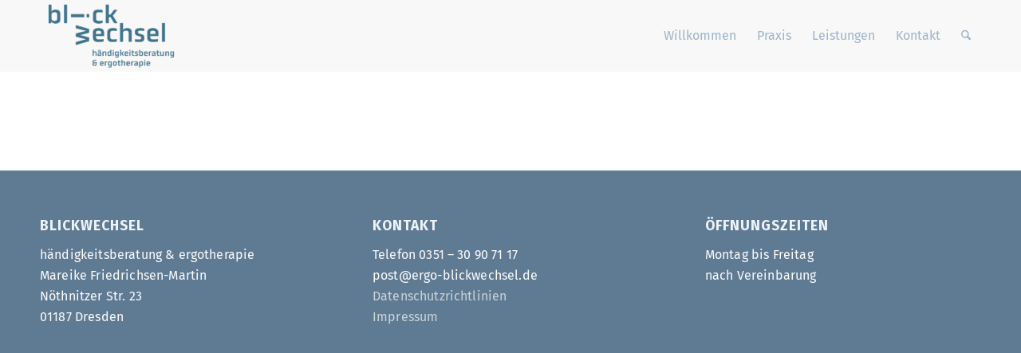

--- FILE ---
content_type: text/html; charset=utf-8
request_url: https://www.google.com/recaptcha/api2/anchor?ar=1&k=6LcIvXkaAAAAAIr7JgoalEm3dAHo5o2iFnhY3c8r&co=aHR0cHM6Ly9lcmdvLWJsaWNrd2VjaHNlbC5kZTo0NDM.&hl=de&v=PoyoqOPhxBO7pBk68S4YbpHZ&size=invisible&anchor-ms=20000&execute-ms=30000&cb=dn7v0s9g2vr6
body_size: 49005
content:
<!DOCTYPE HTML><html dir="ltr" lang="de"><head><meta http-equiv="Content-Type" content="text/html; charset=UTF-8">
<meta http-equiv="X-UA-Compatible" content="IE=edge">
<title>reCAPTCHA</title>
<style type="text/css">
/* cyrillic-ext */
@font-face {
  font-family: 'Roboto';
  font-style: normal;
  font-weight: 400;
  font-stretch: 100%;
  src: url(//fonts.gstatic.com/s/roboto/v48/KFO7CnqEu92Fr1ME7kSn66aGLdTylUAMa3GUBHMdazTgWw.woff2) format('woff2');
  unicode-range: U+0460-052F, U+1C80-1C8A, U+20B4, U+2DE0-2DFF, U+A640-A69F, U+FE2E-FE2F;
}
/* cyrillic */
@font-face {
  font-family: 'Roboto';
  font-style: normal;
  font-weight: 400;
  font-stretch: 100%;
  src: url(//fonts.gstatic.com/s/roboto/v48/KFO7CnqEu92Fr1ME7kSn66aGLdTylUAMa3iUBHMdazTgWw.woff2) format('woff2');
  unicode-range: U+0301, U+0400-045F, U+0490-0491, U+04B0-04B1, U+2116;
}
/* greek-ext */
@font-face {
  font-family: 'Roboto';
  font-style: normal;
  font-weight: 400;
  font-stretch: 100%;
  src: url(//fonts.gstatic.com/s/roboto/v48/KFO7CnqEu92Fr1ME7kSn66aGLdTylUAMa3CUBHMdazTgWw.woff2) format('woff2');
  unicode-range: U+1F00-1FFF;
}
/* greek */
@font-face {
  font-family: 'Roboto';
  font-style: normal;
  font-weight: 400;
  font-stretch: 100%;
  src: url(//fonts.gstatic.com/s/roboto/v48/KFO7CnqEu92Fr1ME7kSn66aGLdTylUAMa3-UBHMdazTgWw.woff2) format('woff2');
  unicode-range: U+0370-0377, U+037A-037F, U+0384-038A, U+038C, U+038E-03A1, U+03A3-03FF;
}
/* math */
@font-face {
  font-family: 'Roboto';
  font-style: normal;
  font-weight: 400;
  font-stretch: 100%;
  src: url(//fonts.gstatic.com/s/roboto/v48/KFO7CnqEu92Fr1ME7kSn66aGLdTylUAMawCUBHMdazTgWw.woff2) format('woff2');
  unicode-range: U+0302-0303, U+0305, U+0307-0308, U+0310, U+0312, U+0315, U+031A, U+0326-0327, U+032C, U+032F-0330, U+0332-0333, U+0338, U+033A, U+0346, U+034D, U+0391-03A1, U+03A3-03A9, U+03B1-03C9, U+03D1, U+03D5-03D6, U+03F0-03F1, U+03F4-03F5, U+2016-2017, U+2034-2038, U+203C, U+2040, U+2043, U+2047, U+2050, U+2057, U+205F, U+2070-2071, U+2074-208E, U+2090-209C, U+20D0-20DC, U+20E1, U+20E5-20EF, U+2100-2112, U+2114-2115, U+2117-2121, U+2123-214F, U+2190, U+2192, U+2194-21AE, U+21B0-21E5, U+21F1-21F2, U+21F4-2211, U+2213-2214, U+2216-22FF, U+2308-230B, U+2310, U+2319, U+231C-2321, U+2336-237A, U+237C, U+2395, U+239B-23B7, U+23D0, U+23DC-23E1, U+2474-2475, U+25AF, U+25B3, U+25B7, U+25BD, U+25C1, U+25CA, U+25CC, U+25FB, U+266D-266F, U+27C0-27FF, U+2900-2AFF, U+2B0E-2B11, U+2B30-2B4C, U+2BFE, U+3030, U+FF5B, U+FF5D, U+1D400-1D7FF, U+1EE00-1EEFF;
}
/* symbols */
@font-face {
  font-family: 'Roboto';
  font-style: normal;
  font-weight: 400;
  font-stretch: 100%;
  src: url(//fonts.gstatic.com/s/roboto/v48/KFO7CnqEu92Fr1ME7kSn66aGLdTylUAMaxKUBHMdazTgWw.woff2) format('woff2');
  unicode-range: U+0001-000C, U+000E-001F, U+007F-009F, U+20DD-20E0, U+20E2-20E4, U+2150-218F, U+2190, U+2192, U+2194-2199, U+21AF, U+21E6-21F0, U+21F3, U+2218-2219, U+2299, U+22C4-22C6, U+2300-243F, U+2440-244A, U+2460-24FF, U+25A0-27BF, U+2800-28FF, U+2921-2922, U+2981, U+29BF, U+29EB, U+2B00-2BFF, U+4DC0-4DFF, U+FFF9-FFFB, U+10140-1018E, U+10190-1019C, U+101A0, U+101D0-101FD, U+102E0-102FB, U+10E60-10E7E, U+1D2C0-1D2D3, U+1D2E0-1D37F, U+1F000-1F0FF, U+1F100-1F1AD, U+1F1E6-1F1FF, U+1F30D-1F30F, U+1F315, U+1F31C, U+1F31E, U+1F320-1F32C, U+1F336, U+1F378, U+1F37D, U+1F382, U+1F393-1F39F, U+1F3A7-1F3A8, U+1F3AC-1F3AF, U+1F3C2, U+1F3C4-1F3C6, U+1F3CA-1F3CE, U+1F3D4-1F3E0, U+1F3ED, U+1F3F1-1F3F3, U+1F3F5-1F3F7, U+1F408, U+1F415, U+1F41F, U+1F426, U+1F43F, U+1F441-1F442, U+1F444, U+1F446-1F449, U+1F44C-1F44E, U+1F453, U+1F46A, U+1F47D, U+1F4A3, U+1F4B0, U+1F4B3, U+1F4B9, U+1F4BB, U+1F4BF, U+1F4C8-1F4CB, U+1F4D6, U+1F4DA, U+1F4DF, U+1F4E3-1F4E6, U+1F4EA-1F4ED, U+1F4F7, U+1F4F9-1F4FB, U+1F4FD-1F4FE, U+1F503, U+1F507-1F50B, U+1F50D, U+1F512-1F513, U+1F53E-1F54A, U+1F54F-1F5FA, U+1F610, U+1F650-1F67F, U+1F687, U+1F68D, U+1F691, U+1F694, U+1F698, U+1F6AD, U+1F6B2, U+1F6B9-1F6BA, U+1F6BC, U+1F6C6-1F6CF, U+1F6D3-1F6D7, U+1F6E0-1F6EA, U+1F6F0-1F6F3, U+1F6F7-1F6FC, U+1F700-1F7FF, U+1F800-1F80B, U+1F810-1F847, U+1F850-1F859, U+1F860-1F887, U+1F890-1F8AD, U+1F8B0-1F8BB, U+1F8C0-1F8C1, U+1F900-1F90B, U+1F93B, U+1F946, U+1F984, U+1F996, U+1F9E9, U+1FA00-1FA6F, U+1FA70-1FA7C, U+1FA80-1FA89, U+1FA8F-1FAC6, U+1FACE-1FADC, U+1FADF-1FAE9, U+1FAF0-1FAF8, U+1FB00-1FBFF;
}
/* vietnamese */
@font-face {
  font-family: 'Roboto';
  font-style: normal;
  font-weight: 400;
  font-stretch: 100%;
  src: url(//fonts.gstatic.com/s/roboto/v48/KFO7CnqEu92Fr1ME7kSn66aGLdTylUAMa3OUBHMdazTgWw.woff2) format('woff2');
  unicode-range: U+0102-0103, U+0110-0111, U+0128-0129, U+0168-0169, U+01A0-01A1, U+01AF-01B0, U+0300-0301, U+0303-0304, U+0308-0309, U+0323, U+0329, U+1EA0-1EF9, U+20AB;
}
/* latin-ext */
@font-face {
  font-family: 'Roboto';
  font-style: normal;
  font-weight: 400;
  font-stretch: 100%;
  src: url(//fonts.gstatic.com/s/roboto/v48/KFO7CnqEu92Fr1ME7kSn66aGLdTylUAMa3KUBHMdazTgWw.woff2) format('woff2');
  unicode-range: U+0100-02BA, U+02BD-02C5, U+02C7-02CC, U+02CE-02D7, U+02DD-02FF, U+0304, U+0308, U+0329, U+1D00-1DBF, U+1E00-1E9F, U+1EF2-1EFF, U+2020, U+20A0-20AB, U+20AD-20C0, U+2113, U+2C60-2C7F, U+A720-A7FF;
}
/* latin */
@font-face {
  font-family: 'Roboto';
  font-style: normal;
  font-weight: 400;
  font-stretch: 100%;
  src: url(//fonts.gstatic.com/s/roboto/v48/KFO7CnqEu92Fr1ME7kSn66aGLdTylUAMa3yUBHMdazQ.woff2) format('woff2');
  unicode-range: U+0000-00FF, U+0131, U+0152-0153, U+02BB-02BC, U+02C6, U+02DA, U+02DC, U+0304, U+0308, U+0329, U+2000-206F, U+20AC, U+2122, U+2191, U+2193, U+2212, U+2215, U+FEFF, U+FFFD;
}
/* cyrillic-ext */
@font-face {
  font-family: 'Roboto';
  font-style: normal;
  font-weight: 500;
  font-stretch: 100%;
  src: url(//fonts.gstatic.com/s/roboto/v48/KFO7CnqEu92Fr1ME7kSn66aGLdTylUAMa3GUBHMdazTgWw.woff2) format('woff2');
  unicode-range: U+0460-052F, U+1C80-1C8A, U+20B4, U+2DE0-2DFF, U+A640-A69F, U+FE2E-FE2F;
}
/* cyrillic */
@font-face {
  font-family: 'Roboto';
  font-style: normal;
  font-weight: 500;
  font-stretch: 100%;
  src: url(//fonts.gstatic.com/s/roboto/v48/KFO7CnqEu92Fr1ME7kSn66aGLdTylUAMa3iUBHMdazTgWw.woff2) format('woff2');
  unicode-range: U+0301, U+0400-045F, U+0490-0491, U+04B0-04B1, U+2116;
}
/* greek-ext */
@font-face {
  font-family: 'Roboto';
  font-style: normal;
  font-weight: 500;
  font-stretch: 100%;
  src: url(//fonts.gstatic.com/s/roboto/v48/KFO7CnqEu92Fr1ME7kSn66aGLdTylUAMa3CUBHMdazTgWw.woff2) format('woff2');
  unicode-range: U+1F00-1FFF;
}
/* greek */
@font-face {
  font-family: 'Roboto';
  font-style: normal;
  font-weight: 500;
  font-stretch: 100%;
  src: url(//fonts.gstatic.com/s/roboto/v48/KFO7CnqEu92Fr1ME7kSn66aGLdTylUAMa3-UBHMdazTgWw.woff2) format('woff2');
  unicode-range: U+0370-0377, U+037A-037F, U+0384-038A, U+038C, U+038E-03A1, U+03A3-03FF;
}
/* math */
@font-face {
  font-family: 'Roboto';
  font-style: normal;
  font-weight: 500;
  font-stretch: 100%;
  src: url(//fonts.gstatic.com/s/roboto/v48/KFO7CnqEu92Fr1ME7kSn66aGLdTylUAMawCUBHMdazTgWw.woff2) format('woff2');
  unicode-range: U+0302-0303, U+0305, U+0307-0308, U+0310, U+0312, U+0315, U+031A, U+0326-0327, U+032C, U+032F-0330, U+0332-0333, U+0338, U+033A, U+0346, U+034D, U+0391-03A1, U+03A3-03A9, U+03B1-03C9, U+03D1, U+03D5-03D6, U+03F0-03F1, U+03F4-03F5, U+2016-2017, U+2034-2038, U+203C, U+2040, U+2043, U+2047, U+2050, U+2057, U+205F, U+2070-2071, U+2074-208E, U+2090-209C, U+20D0-20DC, U+20E1, U+20E5-20EF, U+2100-2112, U+2114-2115, U+2117-2121, U+2123-214F, U+2190, U+2192, U+2194-21AE, U+21B0-21E5, U+21F1-21F2, U+21F4-2211, U+2213-2214, U+2216-22FF, U+2308-230B, U+2310, U+2319, U+231C-2321, U+2336-237A, U+237C, U+2395, U+239B-23B7, U+23D0, U+23DC-23E1, U+2474-2475, U+25AF, U+25B3, U+25B7, U+25BD, U+25C1, U+25CA, U+25CC, U+25FB, U+266D-266F, U+27C0-27FF, U+2900-2AFF, U+2B0E-2B11, U+2B30-2B4C, U+2BFE, U+3030, U+FF5B, U+FF5D, U+1D400-1D7FF, U+1EE00-1EEFF;
}
/* symbols */
@font-face {
  font-family: 'Roboto';
  font-style: normal;
  font-weight: 500;
  font-stretch: 100%;
  src: url(//fonts.gstatic.com/s/roboto/v48/KFO7CnqEu92Fr1ME7kSn66aGLdTylUAMaxKUBHMdazTgWw.woff2) format('woff2');
  unicode-range: U+0001-000C, U+000E-001F, U+007F-009F, U+20DD-20E0, U+20E2-20E4, U+2150-218F, U+2190, U+2192, U+2194-2199, U+21AF, U+21E6-21F0, U+21F3, U+2218-2219, U+2299, U+22C4-22C6, U+2300-243F, U+2440-244A, U+2460-24FF, U+25A0-27BF, U+2800-28FF, U+2921-2922, U+2981, U+29BF, U+29EB, U+2B00-2BFF, U+4DC0-4DFF, U+FFF9-FFFB, U+10140-1018E, U+10190-1019C, U+101A0, U+101D0-101FD, U+102E0-102FB, U+10E60-10E7E, U+1D2C0-1D2D3, U+1D2E0-1D37F, U+1F000-1F0FF, U+1F100-1F1AD, U+1F1E6-1F1FF, U+1F30D-1F30F, U+1F315, U+1F31C, U+1F31E, U+1F320-1F32C, U+1F336, U+1F378, U+1F37D, U+1F382, U+1F393-1F39F, U+1F3A7-1F3A8, U+1F3AC-1F3AF, U+1F3C2, U+1F3C4-1F3C6, U+1F3CA-1F3CE, U+1F3D4-1F3E0, U+1F3ED, U+1F3F1-1F3F3, U+1F3F5-1F3F7, U+1F408, U+1F415, U+1F41F, U+1F426, U+1F43F, U+1F441-1F442, U+1F444, U+1F446-1F449, U+1F44C-1F44E, U+1F453, U+1F46A, U+1F47D, U+1F4A3, U+1F4B0, U+1F4B3, U+1F4B9, U+1F4BB, U+1F4BF, U+1F4C8-1F4CB, U+1F4D6, U+1F4DA, U+1F4DF, U+1F4E3-1F4E6, U+1F4EA-1F4ED, U+1F4F7, U+1F4F9-1F4FB, U+1F4FD-1F4FE, U+1F503, U+1F507-1F50B, U+1F50D, U+1F512-1F513, U+1F53E-1F54A, U+1F54F-1F5FA, U+1F610, U+1F650-1F67F, U+1F687, U+1F68D, U+1F691, U+1F694, U+1F698, U+1F6AD, U+1F6B2, U+1F6B9-1F6BA, U+1F6BC, U+1F6C6-1F6CF, U+1F6D3-1F6D7, U+1F6E0-1F6EA, U+1F6F0-1F6F3, U+1F6F7-1F6FC, U+1F700-1F7FF, U+1F800-1F80B, U+1F810-1F847, U+1F850-1F859, U+1F860-1F887, U+1F890-1F8AD, U+1F8B0-1F8BB, U+1F8C0-1F8C1, U+1F900-1F90B, U+1F93B, U+1F946, U+1F984, U+1F996, U+1F9E9, U+1FA00-1FA6F, U+1FA70-1FA7C, U+1FA80-1FA89, U+1FA8F-1FAC6, U+1FACE-1FADC, U+1FADF-1FAE9, U+1FAF0-1FAF8, U+1FB00-1FBFF;
}
/* vietnamese */
@font-face {
  font-family: 'Roboto';
  font-style: normal;
  font-weight: 500;
  font-stretch: 100%;
  src: url(//fonts.gstatic.com/s/roboto/v48/KFO7CnqEu92Fr1ME7kSn66aGLdTylUAMa3OUBHMdazTgWw.woff2) format('woff2');
  unicode-range: U+0102-0103, U+0110-0111, U+0128-0129, U+0168-0169, U+01A0-01A1, U+01AF-01B0, U+0300-0301, U+0303-0304, U+0308-0309, U+0323, U+0329, U+1EA0-1EF9, U+20AB;
}
/* latin-ext */
@font-face {
  font-family: 'Roboto';
  font-style: normal;
  font-weight: 500;
  font-stretch: 100%;
  src: url(//fonts.gstatic.com/s/roboto/v48/KFO7CnqEu92Fr1ME7kSn66aGLdTylUAMa3KUBHMdazTgWw.woff2) format('woff2');
  unicode-range: U+0100-02BA, U+02BD-02C5, U+02C7-02CC, U+02CE-02D7, U+02DD-02FF, U+0304, U+0308, U+0329, U+1D00-1DBF, U+1E00-1E9F, U+1EF2-1EFF, U+2020, U+20A0-20AB, U+20AD-20C0, U+2113, U+2C60-2C7F, U+A720-A7FF;
}
/* latin */
@font-face {
  font-family: 'Roboto';
  font-style: normal;
  font-weight: 500;
  font-stretch: 100%;
  src: url(//fonts.gstatic.com/s/roboto/v48/KFO7CnqEu92Fr1ME7kSn66aGLdTylUAMa3yUBHMdazQ.woff2) format('woff2');
  unicode-range: U+0000-00FF, U+0131, U+0152-0153, U+02BB-02BC, U+02C6, U+02DA, U+02DC, U+0304, U+0308, U+0329, U+2000-206F, U+20AC, U+2122, U+2191, U+2193, U+2212, U+2215, U+FEFF, U+FFFD;
}
/* cyrillic-ext */
@font-face {
  font-family: 'Roboto';
  font-style: normal;
  font-weight: 900;
  font-stretch: 100%;
  src: url(//fonts.gstatic.com/s/roboto/v48/KFO7CnqEu92Fr1ME7kSn66aGLdTylUAMa3GUBHMdazTgWw.woff2) format('woff2');
  unicode-range: U+0460-052F, U+1C80-1C8A, U+20B4, U+2DE0-2DFF, U+A640-A69F, U+FE2E-FE2F;
}
/* cyrillic */
@font-face {
  font-family: 'Roboto';
  font-style: normal;
  font-weight: 900;
  font-stretch: 100%;
  src: url(//fonts.gstatic.com/s/roboto/v48/KFO7CnqEu92Fr1ME7kSn66aGLdTylUAMa3iUBHMdazTgWw.woff2) format('woff2');
  unicode-range: U+0301, U+0400-045F, U+0490-0491, U+04B0-04B1, U+2116;
}
/* greek-ext */
@font-face {
  font-family: 'Roboto';
  font-style: normal;
  font-weight: 900;
  font-stretch: 100%;
  src: url(//fonts.gstatic.com/s/roboto/v48/KFO7CnqEu92Fr1ME7kSn66aGLdTylUAMa3CUBHMdazTgWw.woff2) format('woff2');
  unicode-range: U+1F00-1FFF;
}
/* greek */
@font-face {
  font-family: 'Roboto';
  font-style: normal;
  font-weight: 900;
  font-stretch: 100%;
  src: url(//fonts.gstatic.com/s/roboto/v48/KFO7CnqEu92Fr1ME7kSn66aGLdTylUAMa3-UBHMdazTgWw.woff2) format('woff2');
  unicode-range: U+0370-0377, U+037A-037F, U+0384-038A, U+038C, U+038E-03A1, U+03A3-03FF;
}
/* math */
@font-face {
  font-family: 'Roboto';
  font-style: normal;
  font-weight: 900;
  font-stretch: 100%;
  src: url(//fonts.gstatic.com/s/roboto/v48/KFO7CnqEu92Fr1ME7kSn66aGLdTylUAMawCUBHMdazTgWw.woff2) format('woff2');
  unicode-range: U+0302-0303, U+0305, U+0307-0308, U+0310, U+0312, U+0315, U+031A, U+0326-0327, U+032C, U+032F-0330, U+0332-0333, U+0338, U+033A, U+0346, U+034D, U+0391-03A1, U+03A3-03A9, U+03B1-03C9, U+03D1, U+03D5-03D6, U+03F0-03F1, U+03F4-03F5, U+2016-2017, U+2034-2038, U+203C, U+2040, U+2043, U+2047, U+2050, U+2057, U+205F, U+2070-2071, U+2074-208E, U+2090-209C, U+20D0-20DC, U+20E1, U+20E5-20EF, U+2100-2112, U+2114-2115, U+2117-2121, U+2123-214F, U+2190, U+2192, U+2194-21AE, U+21B0-21E5, U+21F1-21F2, U+21F4-2211, U+2213-2214, U+2216-22FF, U+2308-230B, U+2310, U+2319, U+231C-2321, U+2336-237A, U+237C, U+2395, U+239B-23B7, U+23D0, U+23DC-23E1, U+2474-2475, U+25AF, U+25B3, U+25B7, U+25BD, U+25C1, U+25CA, U+25CC, U+25FB, U+266D-266F, U+27C0-27FF, U+2900-2AFF, U+2B0E-2B11, U+2B30-2B4C, U+2BFE, U+3030, U+FF5B, U+FF5D, U+1D400-1D7FF, U+1EE00-1EEFF;
}
/* symbols */
@font-face {
  font-family: 'Roboto';
  font-style: normal;
  font-weight: 900;
  font-stretch: 100%;
  src: url(//fonts.gstatic.com/s/roboto/v48/KFO7CnqEu92Fr1ME7kSn66aGLdTylUAMaxKUBHMdazTgWw.woff2) format('woff2');
  unicode-range: U+0001-000C, U+000E-001F, U+007F-009F, U+20DD-20E0, U+20E2-20E4, U+2150-218F, U+2190, U+2192, U+2194-2199, U+21AF, U+21E6-21F0, U+21F3, U+2218-2219, U+2299, U+22C4-22C6, U+2300-243F, U+2440-244A, U+2460-24FF, U+25A0-27BF, U+2800-28FF, U+2921-2922, U+2981, U+29BF, U+29EB, U+2B00-2BFF, U+4DC0-4DFF, U+FFF9-FFFB, U+10140-1018E, U+10190-1019C, U+101A0, U+101D0-101FD, U+102E0-102FB, U+10E60-10E7E, U+1D2C0-1D2D3, U+1D2E0-1D37F, U+1F000-1F0FF, U+1F100-1F1AD, U+1F1E6-1F1FF, U+1F30D-1F30F, U+1F315, U+1F31C, U+1F31E, U+1F320-1F32C, U+1F336, U+1F378, U+1F37D, U+1F382, U+1F393-1F39F, U+1F3A7-1F3A8, U+1F3AC-1F3AF, U+1F3C2, U+1F3C4-1F3C6, U+1F3CA-1F3CE, U+1F3D4-1F3E0, U+1F3ED, U+1F3F1-1F3F3, U+1F3F5-1F3F7, U+1F408, U+1F415, U+1F41F, U+1F426, U+1F43F, U+1F441-1F442, U+1F444, U+1F446-1F449, U+1F44C-1F44E, U+1F453, U+1F46A, U+1F47D, U+1F4A3, U+1F4B0, U+1F4B3, U+1F4B9, U+1F4BB, U+1F4BF, U+1F4C8-1F4CB, U+1F4D6, U+1F4DA, U+1F4DF, U+1F4E3-1F4E6, U+1F4EA-1F4ED, U+1F4F7, U+1F4F9-1F4FB, U+1F4FD-1F4FE, U+1F503, U+1F507-1F50B, U+1F50D, U+1F512-1F513, U+1F53E-1F54A, U+1F54F-1F5FA, U+1F610, U+1F650-1F67F, U+1F687, U+1F68D, U+1F691, U+1F694, U+1F698, U+1F6AD, U+1F6B2, U+1F6B9-1F6BA, U+1F6BC, U+1F6C6-1F6CF, U+1F6D3-1F6D7, U+1F6E0-1F6EA, U+1F6F0-1F6F3, U+1F6F7-1F6FC, U+1F700-1F7FF, U+1F800-1F80B, U+1F810-1F847, U+1F850-1F859, U+1F860-1F887, U+1F890-1F8AD, U+1F8B0-1F8BB, U+1F8C0-1F8C1, U+1F900-1F90B, U+1F93B, U+1F946, U+1F984, U+1F996, U+1F9E9, U+1FA00-1FA6F, U+1FA70-1FA7C, U+1FA80-1FA89, U+1FA8F-1FAC6, U+1FACE-1FADC, U+1FADF-1FAE9, U+1FAF0-1FAF8, U+1FB00-1FBFF;
}
/* vietnamese */
@font-face {
  font-family: 'Roboto';
  font-style: normal;
  font-weight: 900;
  font-stretch: 100%;
  src: url(//fonts.gstatic.com/s/roboto/v48/KFO7CnqEu92Fr1ME7kSn66aGLdTylUAMa3OUBHMdazTgWw.woff2) format('woff2');
  unicode-range: U+0102-0103, U+0110-0111, U+0128-0129, U+0168-0169, U+01A0-01A1, U+01AF-01B0, U+0300-0301, U+0303-0304, U+0308-0309, U+0323, U+0329, U+1EA0-1EF9, U+20AB;
}
/* latin-ext */
@font-face {
  font-family: 'Roboto';
  font-style: normal;
  font-weight: 900;
  font-stretch: 100%;
  src: url(//fonts.gstatic.com/s/roboto/v48/KFO7CnqEu92Fr1ME7kSn66aGLdTylUAMa3KUBHMdazTgWw.woff2) format('woff2');
  unicode-range: U+0100-02BA, U+02BD-02C5, U+02C7-02CC, U+02CE-02D7, U+02DD-02FF, U+0304, U+0308, U+0329, U+1D00-1DBF, U+1E00-1E9F, U+1EF2-1EFF, U+2020, U+20A0-20AB, U+20AD-20C0, U+2113, U+2C60-2C7F, U+A720-A7FF;
}
/* latin */
@font-face {
  font-family: 'Roboto';
  font-style: normal;
  font-weight: 900;
  font-stretch: 100%;
  src: url(//fonts.gstatic.com/s/roboto/v48/KFO7CnqEu92Fr1ME7kSn66aGLdTylUAMa3yUBHMdazQ.woff2) format('woff2');
  unicode-range: U+0000-00FF, U+0131, U+0152-0153, U+02BB-02BC, U+02C6, U+02DA, U+02DC, U+0304, U+0308, U+0329, U+2000-206F, U+20AC, U+2122, U+2191, U+2193, U+2212, U+2215, U+FEFF, U+FFFD;
}

</style>
<link rel="stylesheet" type="text/css" href="https://www.gstatic.com/recaptcha/releases/PoyoqOPhxBO7pBk68S4YbpHZ/styles__ltr.css">
<script nonce="AJg0c5-tY6Rym6bDTH9h2g" type="text/javascript">window['__recaptcha_api'] = 'https://www.google.com/recaptcha/api2/';</script>
<script type="text/javascript" src="https://www.gstatic.com/recaptcha/releases/PoyoqOPhxBO7pBk68S4YbpHZ/recaptcha__de.js" nonce="AJg0c5-tY6Rym6bDTH9h2g">
      
    </script></head>
<body><div id="rc-anchor-alert" class="rc-anchor-alert"></div>
<input type="hidden" id="recaptcha-token" value="[base64]">
<script type="text/javascript" nonce="AJg0c5-tY6Rym6bDTH9h2g">
      recaptcha.anchor.Main.init("[\x22ainput\x22,[\x22bgdata\x22,\x22\x22,\[base64]/[base64]/[base64]/[base64]/[base64]/[base64]/[base64]/[base64]/[base64]/[base64]\\u003d\x22,\[base64]\\u003d\\u003d\x22,\x22wo9aw7kmAXAow4AWZTPCusO0ER1fwpzDvjLDssKswo/CuMK/wpDDlcK+EcK7ccKJwrkeKAdLEBjCj8KZfcOVX8KnJ8Kuwq/DlhXCrjvDgF9ccl5+HsKoVBHClxLDiGPDicOFJcO/[base64]/CqFbDlEXCncKmZsOMwqhjasKqw6c6Z8O/J8OuQzrDnsOPKyDCjwjDr8KBTSDCsj9kwo0EwpLCisOaERzDs8KIw4Vgw7bCp2PDoDbCosKOOwMYecKnYsKNwofDuMKBYsO6ajhOKDscwpHClXLCjcOcwrfCq8OxbcK1FwTCpAlnwrLCgsOBwrfDjsKdCyrCkn0Nwo7Cp8K5w41ocB/CpDIkw4howqXDvANfIMOWSynDq8KZwrdXawFJQcKNwp4vw5HCl8ObwrITwoHDiSYlw7R0BsOPRMO8wqR0w7bDk8KgwpbCjGZzJxPDqF9ZLsOCw4XDmXstE8OYCcK8wpvCgXtWPy/DlsK1OSTCnzADP8Ocw4XDjcKkc0HDgEnCgcKsCsOjHW7DmcO/L8OJwqfDrARGwr3Cs8OaasKpW8OXwq7CsgBPSzvDgx3CpzBlw7sJw5/CqsK0CsKyT8KCwo95HnB7wqPCqsK6w7bCgsOlwrEqODBYDsO1E8OywrNmSxNzwqJpw6PDksO7w4AuwpDDigl+wpzCrn8Lw4fDtsOJGXbDqcOKwoJDw4DDryzCgHbDrcKFw4F1wpPCkk7CjsO0w7QTdMOkfkLDv8K/w7RlBMK2E8KjwqVuw4UAL8OqwqNGw7oqJAjCixA4wotQUxDClDRfEDDCpTzCtlIswqUuwpnDuG1pUsOScMKXHTzClsOCwqjCpmJUwrHDsMOAKcO6DsKqU1QxwoHDkcK/[base64]/[base64]/wpvCtMOkOcKuw7kjwrjDpg4zw7/CllFHQsKnwpvCi8KMIsK2wqRowrrDsMOpbsKawrLCvBnCocO9B2VOLwNbw5HCqDPCp8KYwpJww6/CrsKnwpHCl8K4w7sbfgUmwp9UwqJ5LSwxa8KwB0fCmzh5bcKDwoARw4AMwq7CkT3CmsOnE17DmcKiwpBFw5wAHMOowpfClFBIIcOCwoZ+alTChC4uw4TDkQXDosK9AsKhU8KMM8ORw6sjw5/Ct8OAIcOmwpDChMO/Yk1mwrMOwpvDq8OnUcOfwq9vwrDDmsKOwqIleBvCtMKhZ8OeP8OcTEd5w5V7RUNjwpTDkcK8w75pYsKNKsOvB8K4wpXDqHLCuRJbw6LDrsOrw53CoA7CqFEvw7M0SDvCoQZ1RsODwo52w6nCgsK4fiQ3KsOkUsOkwr/Dn8K+w6HDs8OQLnjDtcORaMKiw4bDlDbChcKBD1BkwocZwqnCtsK8w651O8KEX2HDvMKTw7LChXDDrsOuccOkwoBRMysoAgwqayNGwo7DoMKEaWJAw4fDpxsswr1saMKBw4jCmsKww5fDoxkUbTtRQgdnIFx+w5jDsAsmPsKjw7Elw6/DojxeTMOeIsOIeMK5wo3Dk8OqQX8HYCXDnDogOsOqWHXCjyVEw6nDh8OxF8KLw5PDgDbCvMKZw60Rwqo+YcORw7HDl8KawrNiw4zCpcOCwobDo1jDpyPCvUTDnMK1wonCj0TCucO3wpvCjcKnYFoLw6xjw7BbXMO7ag/Dg8KNezfDi8OmKGzDhC7DpsKqJcO3ZkYPwofCtVsvw5sAwrs+wrbCuDPDg8KvFcKkw58kSyYZGsOPRcO2AWTCsV1Ww6wbPmBDw7bCq8KqWFjDpEbCtcKFDWjDgcOpTj9hHMKQw7nCuTtRw7rDn8Kfw4zCmGwoBMKzeE4ETB1aw4xwPAV/VsO0wpxtG1A4cWzDm8K5w5HCusKnw6MnWCk9woLCsHzCnF/DqcOdwrp9PMKhHlJzwpldb8KNwqp9AMO8w7x9w6/[base64]/[base64]/[base64]/CncKyOHZrCBfDs2wFwqjDqy47w5jDs8OfRsKcADrDkMKJbXXDjHkzRkPDk8K4w4s/esOtw58Xw6EywrdYw6rDmMKlRsO5wpYDwrwKR8OkI8KCwrvDgcKpCVh1w5bCnG0wfktPE8KfaCNXwqjDp3zChx08VcKMf8OiMQXCuhbDt8Kdw4jDn8OEw7Azf0XCkBclw4ZaRkwQF8KMOWNQDA7CmS96GkkcXSM/[base64]/DujBGSivDnsKTwogfMcOmwqF2PcKVGMODw649blTChgbCj1vDokzDrsOxCSPDtx0Pw5HDrD/CvMOLH0ZAw5fCpMOUw6Ekw6d9CXZXKBhzccKgw6FBw5Ivw7XDuiR1w60Hw609wocKwr3Cs8KxFsKdJnNBNcKiwpZKb8O1w6vDnsKyw7pdMsOiw4FzKmxLUcOjWhnCqMKwwp1Sw5RBw7/[base64]/Q1/DiMKoOz8QF2cbw7rCkzxJf8Kgw7Ytw53Ct8OpIzVnw5bDnjJJw6IyQ07Dh0RgLsKcw551w4DDqcOpbcOjEyXCulhWwozCmMKHRnRbw4zCqGlTw4rCkQfCt8KQwoBINMKPwrlmYMONKjDCsgJewoNBw7sKw7DCvTXDnMOsNXPDnnDDoS/Dmw/CrEBDwrIXdHrCi17CrnA1CMKTwrTCq8KFK17DhlJawqfDtcOrw7MBbmLDjcO3ZsK0D8Kxwp59RU3ClcKTakPDgcKBFghZTMOXw4rCpwbClcKQw5XClSTCgERew5TDnMK3bcKUw6bDusO+w7bCoXXDoAwADMOWPE/CtUjDkUMGLsKZAy0hwq5RMhtzIMO8wqXCpcOnT8Ovw6TCoFJFwrAKwprCpC/Dq8OKwppkwqXDnzLDtEXDpQNJJ8K8A3XDjSzDkXXDrMOWw4g/wr/[base64]/[base64]/[base64]/CsGPCrsK0wpliwoRaw6UZwqtSS8OzdlXCpcKibWxXCsK5wrVAZVNjw5k+wqvCsndtScKOwp8Hw4EvMcOPfcOUwqDCmMKpO2bCsTHDglbDocOAcMKzwrUmTSzCiinDv8Olwr7CpsOSw7/CuFTChsO0wq/DtcOTwqbCjcOuMsKJXmp4FCXCtcKAw47DjS8TQhJPRcOJPzwTwonDtQTDi8OCwr7DocONw6zDgD7ClAckw6HDkhPClkB+wrbCjsKiUcKvw7DDr8OSw7oWwo5Sw5HCrEYiwpdbw4pTWcKuwr3Ds8O7McKwwp7CrQzCvsK/wqbDmMK/bCvCm8O6w5wWw757w6oBw7oXw6TCq3HCmMKEw6TDo8Kiw4PDucOtw4hwwqnDpgjDulwewpvDhAXCosOyWRlndVTDjgLCny8UOUkew7HCnMK2w77DvMK9M8KcGX4Rw7BBw7B2w6fDi8KYw5V5B8OdTggzOcOHwrEBw7w/PTZ6w7szbsO5w6Y4wr/CvsKUw4w7w5jDrMO+f8OPKMKtZ8K9w5nDkcOKwpRgZx4helMXPsKxw6zDn8OzwqbCiMOpw5NrwpcLPUdeQxLCtXpKwoFwQMOlwrHCt3bCncKgRELClsKhwr3DisKoB8ObwrjDq8OBwq7DoRLCjT1rwprCqsOnw6YYw6kNwq/[base64]/w5vCvxsJwr/CjsK1w7FFw49HwrPCmsKmw5/CssOFF0rDlcKswpFJwqV/w7VdwpEDPMKRY8KzwpEcw6VBZRjDnzzDr8KEUMOTMApZwohLZsKjD1zChjoqG8OvI8KWCMKqS8OKw6rDjMOpw5HCssKPJMOLU8OKw47CqF0Mw6jDkyjDicKmaFbCnno9LMOydMO2wo3CqwUoZcKyCcOnwoFDbMOFTxIPViDCgx4Rw4XDusO7w4E/wp0xFgdnIATDhX7DuMOnw40edFIFwrjDqxvDhV5gS1Y2e8O1w45BIwItAMOkw4LDqsOieMKXw5VRGHknDsOWw7swE8K4w5bDj8O0KMOKNjJQw6zDkX/Ck8O/egTCv8OGUHcHw4/Dv0TDiE/Dg2IzwrZNwp8sw4Q4w6bCggfDoTTDoVcCw7MEw75Xw5bDiMKxw7PClcOQGgrCvsO4Qmsyw7Jbw4VuwoxnwrYDOHAGw5fDlMKWwr7Co8KHwpU+UW5Sw5N4IgjDo8OIwo3CnMOfwochw7dLXV55VSJ/PgF1w6plw4rDmsODw5HDuxPDhMKvwr7DviBIwo1nw7Mpw6jDsAbCmMKTw6jCksOyw7nCmFg+EMK9bMKLwoJRIsK2w6bDjcOzIMK8TMOGwoTDnmEnw68LwqDDnsKBKsO3L2bCnMO+wqxPw73Dg8Otw5/DoWMjw73Dj8Ocw7oXwrPClHI3wo5WK8OVwr7Dq8K1OQTDt8OEw5BgAcOfYMOnwr/[base64]/[base64]/w7/Cs8KrccOvw4lxw64SwrDCrcKEwr3DqMK7wobDu8Kgwp/Cl25aLzHDksOQYMKlDHFFwrQgwqHChMKfw6rDoxLCusOAw5/[base64]/CqwrCnsKhAWlww7tJbMKKwoZweMOBw4g0N0zCuUbDgEZ8w7PDlMKiw7Y+w79/M0HDkMOAw4LDry8LwpPDlAPDnsOtBl9yw4F4MMO9wrJRTsKQNMKYVMKcw6rCscK/wpNTJcKgw6h4EgPChn9QPivDlz9nXcKNJcOqYw82w6t0wpfCqsO1WsOuw57DvcOqXcOJV8ODXcKdwpnDu3XDhDotXjcAwqTCh8K9CcKaw5PDgcKPB1A5aUxMHMOoR1PDksOSNT3CrkhxB8K2wr7DncKGw4JHYsO7PsOHw5NNw4ExSnfCvcOSw5/CqsKKXQhHw4wQw5bCvcKgTMO+ZsK2a8KjYcKNIUlTwogRBSUgFD3DiURdw5LCtDxTwrIwSDQrX8OcJMOTwqUjKcKYBDkbwr8wY8OFw4EzdMOFwpNSw50MOT/DtcOGw4RnF8Kcw5R/[base64]/[base64]/CicKzw5oXJzbCpQcNwo1zIMKgcMK1wr7CuyYrKxHCu2DDlHc3w4B3w4HCqz5wSHsALsKKw5MdwpR5wrUmw57CpmPCgSXCu8OJw73DkAh8bsKxwozCiA99YsO5wpzDocKsw6/[base64]/Cg8K3wpcQRmjCssOFw7PDuW3CpWcmwo4Yw7ZJw5fDjnDDtMOiHMKow7Q+N8KzZ8KKwrhoPcO+w5New6zDtMKdw7TDtQTCuUAkUsKjw6ImAQHCksKwLMOpA8OJEShOc2/ClcKlUQYzP8OkWMOowpktL03CtWMpEGdpwoFOwr81QcKZIsKUw6bDsXzCjh5vA3LCvXjCv8K+H8KwPAQzw5QPRxPCp0pYwqs4w43Dg8KWGxHCuF/[base64]/DjsKySMKJw4HCjV/CgTjDuANDwpBfw4lbwrh+CcKgw6/DvsKSMsKMw77DmSjDsMKEWMO9wrzCmsO1w6bCqMKSw4pUwrAawoJxRDXDgTzDuEVWScKhcsObeMKfw7TChx9yw5wKRTLCkkckw4kyUx/DrMKYwqjDn8KywqrDhDUaw6/CkMOfJsOxwowCw6ptasKYwo1/Z8KMwobDvwfCi8K6w7XDgRQsGsOMwp9kEmvDrsKbHGrDvMO/[base64]/[base64]/[base64]/DkQd9w6nCicK5DsKww4rCmMO+w7Z0wqR8EcOdBcK8NcOnwq/Cv8KLwqLDpQzCnG3Dq8KuVMKqwq/CmcKETcK9wpMmQWPCqT7DrFB9w6/[base64]/CosOcf8KPwpNNwrLCs8OtwpnCosObdh/Dn3vCn8O2wqs4woHCsMKrYQMxAG1kwpzCj2kRAgDCiAZpwrjDicKQw6oeT8Oxw55awoh/[base64]/VjY0dQLCisKnb3oCQMO6GsOHwqYDwqxtc8KFeFs3wqrClcKJCxXCscK+IcK2w4p5wqErOgFBwonDsDvDmAR2w5Rdw6Z5CsO5woUOTgrCmMKTJk8hwoTDpcKLw4vDhcOXwqnDtEzDjRHCv1nDpGvDi8K/[base64]/[base64]/CnVzCgcKKIcKDQWJxPSHDq8OEw47DvFHCgyHDscOowrAFNMOCwpbCuyfCvTMKw5NPB8Krw6XCm8KPw5vCrMOPbxDCv8OsSz3Cljt1MMKGwr4AAENwIBUmwplpwqE7elpkwqjDnMKgNVLDqgBDFMOPcHTDmMKDQMKGwogREFTDjcK5REPCnsKnOl1/[base64]/CkhlcDX8SwqU9Uj/[base64]/BsOTwrXCocOww4zDk8K/wqIiDMOqwrRGwqDDiRwiansMIsK3wrrCusOlwr7ChcOhFXM9UFRZJsKDwo5Hw4ZpwqPDmMO3wojCqQtYwoFtwoXDpMOXwpbCvsKbe04PwpQMSBIAwrTCqAFbwrULwofChMKuw6NPE29rSsKkwrQmwoEsDW5NcMOpwq0cfUpnfhHCgG/DhSsEw4nCpl3DpcO3e2FqYcOrw7vDviTCnSYkEBbDqcOUwosYwpF/F8KBwobDucKpwq3CvMOGwpzDo8KNI8ObwpnCuSfCpcKvwpdSfMKkC1Fswr7CtsOPw4/CmCDDj2R2w5nDglQ9w5p4w7/CkcOOEQzCkMOpw7d4wqDDmEwpXDjClEDDqcKbw7bCp8KgL8K1w7p2CcODw7HClMOtahbDrnHDonVawrnDtiDCg8OwLxlBA0HCr8OQYMKBfhrCtjDCqMOJwr8nwr7CsS/DpG03w4XDo33DuhzDgcOOTMK/[base64]/DhMKQw4gGw4t6wrFeU0rCqHU0w43DqmTDtcKjfcKBwq8Xwr/[base64]/CoAnCvMKsw53CksOCaMO8XUgCGU1oFm7DikYUw6rCr2PDu8OKdBBRccKMUDrDhhnCjTrDucOYNsK0RxbDscKBdjzCgcOVL8OQck/[base64]/AsOjwo0RV8KOw50jeMKdwplsc8Opw5AzWmRHVGjCmMObFDrCqC3DqWTDujvDp0ZNccKTeCgXw4DDu8KMw7Bhwqt0K8O/GxHDiiTCmMKIw7t2Y3PCjsObwpQVdMOcwq/DjsK3dcKaw5DCoFUxwrLDkBpfJsOnw4rCgsOuEsOICcOtw5RdS8KTw44Ac8Oqw6PClgjCtcKedmjCrsKRA8KiF8Oywo3Dj8OvUH/Dh8OtwqTDtMOXXMKSw7bCvsKZw4gqw44bJkgpw4lMFWssW3zDsFnDmMKrBMK/V8KFwogrF8K6McKIw5kWwrjDiMK7w7fDjCnDqcO8XcKKOWwUZxrCosO6MMOzwr7DjsKgwpsrw7bDpQpnHgjCgXUFTX5TM08Awq0JPcONw4pxHh7Dk0/Dv8Kdw45bw6doZcKrNV/CsFQGQcOqdh5Ww43CsMO/asKVenRZw7NBD0HCk8KJQATDgihqwrjCvMKdw4R/[base64]/w7lTYgDCh1Nbwr1yD8KDwoxvCcOoACfCtV0fwr8Yw4HDrVlcwoF9J8OBcXfCtg7Cs21MC0xSw6VKwp7CmW98wq9rw55MWADCq8OUPsOtwp/Ck04xQAZIFF3DgsOtw6rDl8K2w4F4QMOHTUFzwrTDjC9Yw6nDisK9CwzDvsKvwoAwf0TCtz5lw68kwrHCrlQWbsO4e05Nw5sMTsKvwqgfw5NqaMKDaMOUw7QkFQHDgnXCj8KnEcKfLsKtOsK+w6/CrsKzwo8dw47Ds0U6w7zDjxvCv3tDw7VOdcKUHDnCrcOhwpzCscOMZcKDTcKpGV4ow5lnwqIsNMOPw4bCkEbDoSR7P8KRJcKNwonCuMK2wp/[base64]/Dt8Kgwotiw4nCr0AiwqjCtm7Cm8KVwpc2w4MDRcObATEkwrLDiA/DpFfCq0fDpVTClsOcJgIBw7RZw6XCl0LCj8O9w5UJwqFhC8OJwqjDuMKGwoPCoDoRwqXDpMOVEwRGwr7CsCFaeUtpw4HClkwXIFXClCfCuWPCqMOKwpLDoXnDh3zDlsK+BFlLwoDDoMKNwqnDu8OLEMKlwqVqUz/DnhcMwqrDl0swdcKZYsKBdj7DpsOkYsOhD8KGwoR4w7nCmXHClcKLccKQWcO8w6YKBMOjwqp/w4HDncO8X0YKVMKYw7VNXcO6dkTCo8OXwqhJJ8O3w4/CjFrCjgoywp0MwqNjacKgScKXJynCn1puVcK/wpLDt8K1w6zDocKYw7fDjzDCsEjCpsK7wpPCucKvw67DjnfDlcOGJsKjbyfDtcOSwonCr8OPw5/Cj8KFwrg3MMOPwrxbU1UYwqoqw78hD8Kiw5bCqgXDqMKTw7DCvcOsCkFOwoUwwr/CksKJw75vOcOlQEbDp8K9w6HCmsONwpDDlBDDmSLCksOmw6DDksOTwq0CwqNiPsOxwp9Swr8JY8KEw6Iyb8OJw5xbMcOFwrB7w6dqwpDCiSHDrRjCm0jCq8KlFcKsw5JawpDDuMO/[base64]/KMKFw7VZw5rDkjVlw53CiSbDusOcwpbDuB/[base64]/CqcOtckwAE8OEwpAeXsONY3kmPsO4w6XCkcOnw5LCqcKqEcKRwpwONcKiwpTDkDrDq8O5JEvCnxxOwodEw6DCq8O8wr4lSEfDqcOxMD5ILUQ+wpTDq2dNw6HDsMK3SMKfSGl/w7RFKsKdw6/DicOxwqnCgcK6XlpmW3BtflEgwpTDjkh6TsOawropwqd9Z8KWKsKsZ8KrwrrDi8O8GsODwpjCvsKdw50Tw4clw5M3V8KhOj13wprDuMOJwrPCvMOBwobDsUDChnHDn8Oowp5GwpbCicKOTsK9wp4jU8OCwqXDoiw9RMKAwociwrErw4XDocK/wo1LOcKFYMKewq/Dlw3ClEjDiVxPXjh5HGHCv8KrHcO2NV1NNVfDtxx6Sg0Sw7slV0bDrgw2Dh/CpAUxwphswqJcIMOwTcO/wqHDh8O9ZcKRw6MnFAIRScKSwqXDlsOCwrZAw68Hw5jDscKnacOPwrYmRcKEwowAw4PCpMOzw7VkJMKbDcOfcsO/w5B9w41ywpV9w5HClDc3w5nCuMKfw5NGMMKfajvCgcKqfRnCnHLDs8OrwrPDrAsLwrXCusOXYMKtZsOewolxGUdmwqrDmsOXwoU/U2XDtMKdwp3Cq24Pw4TDisOMC3fDjMOfVBbCicO2aSHCkXZAwqHDqQjCmmNGwr04f8KPLlNZwqbCqcKJw4LDlMKcw7PDt04WKMKOw7/ClsKHcWhCw4HDpEJnw53Dgg9EwoTDh8O4Nz/DsGPCmsOKJ0NNwpXCkcOXw4Nwwo/CjMOMw7lSw7zCqsKxa3Fhcw5yK8KjwrHDh0Epw7cxBQnDtMOfVcKgG8OXblpZwonDnUBVwq7Cn27DiMOGw6lqUsO9w7xRXcKUV8KBw58pw4jDosKxeibDlcKaw6/DmcKBwq/CmcKFBSYiw70sXmbDscKswpnDuMOtw5PCpsOtwojCgSvDl0ZQwoLDnsKJNTB1Vg7DjiVBwrDCpMKpwrrDnH3Cn8Ovw5crw6DCssKxw41CRMOEwprCjy/DlxDDrmt7bDTCgnQbXzsowrNNcsO1VgcneE/DtMKRw5p/w4N/w5DDvyjDr2bDocOmwrrDrsK/wo4CU8O0C8OxdldbHcOlw77Ckx8RK2XDksKbQW7CqMKUwo9ww6TCszPCp2/[base64]/DjsKpwo3CqSHDlcOYHcKBI8K6BsOpw6bDn8KXw5vDuzPDiiglNwowCmrDn8Oha8O+N8KRBsKwwokwDn9EWEvCgRrCp3pJwpjCnFxYZ8KTwpXCmMKvwrt/w4M0wp/[base64]/DhnIew7HCvsOSAgtdwpfDrhBFw6E/w4tBwqdpUlA/wrBXwp1nThRbd1bDoELDrsOkTRRVwo0ERAjCnHEOY8KmBcOOw5vCpQrClMOrwqzCp8OTZMOiSB3CryhFw6PDsxLDocOgw49Kwq7Ds8K4GxjDkx4uw4jDgSV/cxPDv8OMwr8uw7vCggRwKsK3w6RIwoXDh8KSw6LDhXwuw6PDqcKjwoRXwoZfGMO8w6nDtMKXPMOgScK0wqzCg8Olwq8Cw6vDjsKiwo52U8KOS8OHcMO/w5TCiWXCtcOxMn/[base64]/DisOhw7zChznCqHAWCsOFw5x+IcObwpYxwobCs8OxEClWwrnDqW/[base64]/[base64]/DkDYOw5RMMFbCjsOZwokHe8KtJMKHLQRvwonDpEsxwrheckfCjcODAnBRwr5Tw4rCl8Ocw401wpLCi8ObVMKEw6gKVTdxEAh1bcOYYMO6woUBwpM9w7lRfcOqYjNOETUFw4PDhTfDr8OQCwEeX14Vw5zCqHVBfUgVLX/[base64]/DlUFIw7EaJMO1w6IIfjnDgsKGfDoowpJcNMKOw6bDtcKHWsK4QcKgw7vCoMKNSQxDw6wcfcKYWsO1woLDrlvCrcOOw5nCsC8yf8ORJx/DvBMUw75zWnFdwr3CvlRBwq/[base64]/DuT3DiwzDki4Kwq/Dv8KjwqJeVRzCoRvCosObwoIYw5TDpsOMwp3CpF7CrcOkwpnDt8Ozw5QtERLCjVPDoSYkEEfDhkIIwo4nw7HCgSHDimLClcOrwq7CsiEpwozCuMKwwpM3GsO9wq5WAE7Dm2IzQcKdw7sUw7zCrMKmwq/DpMO0eQXDv8Kkwq/[base64]/woHCh8KHWcKYwoxxw5bCmcKcbsK9cwgdw7E5QMKvw7PCtz7Cl8K/SsOmayHDoXJzKsO6w4MAw6HDqsOLKlQcMVNtwoFVw6gHEMK1w7I9worDhU9AwoHCllQ5wr/CiDwHQcOJw6vCj8KIw77DtD1jFkvChcOkWzVPd8KcLCTCm1nClcOOTWDCgwAeA1rDlTbCusOZwrjDkcOhcWvCtgApworDtwsVwq/CosKPw7B+w7PDpnF+YTjDlsO2w4F/GMOtwpbDoG/CusOFBwzDsntNwpLDscKew6EHw4UDIcKuVkNZSsKkwp0jXMOJcsOnwqzCjsODw5HDhkxtAsKyMsK1BQfDvH9Lwp9UwpMrXcKswrTCrArDtVJaEMKFc8KPwpobLzkXLR0KbsOHwqTCrCnCicKMwp/ChXM2YxxsXDxzwqYWw6DCnmZEwoXDgQ3CtmfDjMOrJMOeOcKiwq4aYw/[base64]/[base64]/[base64]/[base64]/DtMOfwpPClsKCw6wZwox+ZyNGCkHCiQLCvj/ClHbCkcKnU8OzS8OaFnbCnMOUST7DrE5BakTDscKwOMKnwrMhMA0ZacOPa8KSw7Q0SMKZw7TDlFEdBwDCswQLwqgRw7LChljDsR1Rw6R0wo/DiV7Cr8KCf8KKwr/CjjFwwrPCtHZsd8KFUGw9wqMSw5ZVw65Twrc0cMORB8KMUsOqUMO/A8KAw6vDr1XCg1jClcOYwoDDpsKQUWfDixBewrrCg8OVw6jCrMKEEiNRwoFAwofDsjo/GMOxw47DlRk/wrwPw5keeMKXwq7DsEZLEg9ebsObBcOGw7cLMsO4BUXDjMKRZcKMVcOww6pQVMOWPcKrw65KFizCjXvCggVuw7U/[base64]/DiwoewrnDv8OYwrDCtsOTf1JCXsOmGjjCpcKzPsOwLHXCiw4Gw6LCu8Obw63DiMKXw5QqfMODAAnDqsOrw4Eow6XDrBvDicOPXsOmGMOAXcKvbktJw4tLC8OYD0/Dv8OoRRbCtk/DlDY0ZcOew48iwph1wqMIw5FEwqtsw5l4DA48w4R3w55IX0bDksOZFcKASsObJ8KxVMOMQGnDuC5jwoxNeDrCkMOGJjkgWMKwRx7Cg8O4ScOCwpjDjsKldg3DqMKHLhjCgMK9w4DCnMOzwqQWMsKDwrQUEAfCiwjCjV/CgsOhHsKuZcOtJ0l/wovChhc3wqPCiDJfdsOew4g+IkgzworDvMK0GcKqBTomU3fDr8KYw5Zvw4DDoXTCrwDCmSPDlzlowr7DhMOzw6whZcOWwrzCosKSwrxvf8Kowq/DvMOmcMOxOMO6wqZdRyMdworClkDDqsOoAMOvw74Qw7FzWsOVLcOwwoJjw6oSZTfDvgN6w4PCmzsow6BbGTHCucOOw5fCsnvDtTF3RsK9SH3CvMKdwrnDtcO6w57DswYnYMK8wqQmLQDCn8OSwos3EBYwwprCrMKADsOvw6hbaB7ClsKywrgjw61DVMOew47DosOewp/[base64]/Cl8K/w4LDrMOfMhUwecO1SxrCucKtw6RFwqHCj8OLNMK+wpjCqMOrwoQkWMKlwpY4Ax/DijlCVsOhw4rDrcOHw74bfybDmwvDl8O7X3DDnxJOX8KtDG/DmMOWc8ODHcOpwoIQJMK3w73CtcOSwpPDjiZBCCvDlgYxw5Jtw5RDYsKHwqHDrcKCw7c8w5TCgicAw6bDksKOwpzDj0QXwqFOwoEJM8Kfw6vDpgjChX/CisOBeMKMwpvCsMK5JsOhw7DCssKlwo9hw5ppEBHDt8KhMHtSwpbCj8KUw5rDqsKgw5pOwo3DnMKFwo8Nw7vDrsKywpTCvMOqUgQGRxjDoMK/E8KKVy/DtFpvNl7DtAZow5zClwLCgcOSwq97wqYGYH9rZsKAw60vAV15wqTCvG4Aw5DDmMO1bzp2wrwUw5LDocO0OcOhw6vDt0QJw57CgMO+DHbCrsOsw4/Cv3AvK0xSw7hAFsKedizCvmLDjMO/NMKiIcOMwqfDrxPCtsKlSMKywr7CgsKrOMO8w4hPwq/DvFZ6dsK3w7YQPibDoGzDl8Kpw7fDucOjwq8ww6PCmGxuMMOuw6RKwoM4wqgrw7PCg8KJdsKBw5/CsMO+TjsyEFnDl10UOsKqwpceV2gVYk3Dh1fDr8KJw7stM8KHw40RZ8OBw7XDjMKcU8KbwrZsw5p7wrbCrG/[base64]/woHCr8O7MGbCmcOmw4vChwYiwpLCv8Omw44xwq/DisOFDcOBCDhxwpLCswDDhkcWwpnCkBB7wpPDvcKBf2UbMMOaEBRQRG3Dp8KlT8KCwp7CncOefFZgwphJW8OTXcOqTMKSD8OgTsKUwrnCssOiUVzCqlF9w6DCkcK8M8Oaw5BWwp/[base64]/E2MBW8KHwqHDoklwK2TCs1sZWj8yI0XDjkDDijDCrAzClcKrJcO5XMOrNsKkOsOrX2MTbgh5YcKwD38Zw73CksOrf8OYw7tJw641w7nDisOxw4YYwq/[base64]/[base64]/CuMKxwpEOY3/DrMOdw4zCpcOOFS9dwrHDqcKUP2TCj8ObwqvDssOhw5zCiMOxw7ITw4HCjcK6acO3ecOtGgjCiH7CiMK8WwrCmcORwpTDvsOpE24aNnsLw5FgwpJww6F3wr1EDHzCqm/DoT3CmlAqVsOXIh8fwpNvwrPDvCnCpcOUwo5+ScOnTjnDhDzCm8KYd0zCqEnCjjYCb8ODQEMOfHDDrcOzw40ywo82ccOSw63Cg3vDpsOVw4EJwonCn3/DpDEAbAjCrlBJWsKzMMOleMOYYcK3HsO7VznCpsK+M8Krw4fDlsK4e8Kdw7lpW2jCrSjCkiDDjcO3wqgKLFXDgS/Cjmktwotbw64AwrRhSjZywo0eaMKJw5cGw7d0B27DjMOKw4vDncKmwpIPZQPChy84BMO3R8O5w5MVwrPCoMOEPcOyw4nDqVrDjhbCo2rCjEjDssKKGXrDhw03P3zDhcOqwqPDvcOnwq7CncOdwozDhRhbQxtMworCri5gVigbO14vccOXwq/CkiIKwqrCnzhpwppCc8KTGMOtwpfClsKkay3DuMOgBGYWw43DjsOGXiQTw5p0bsOXwpTDssO2w6YMw5R1wp/DhMK8MsORCGkzIsOswo0pwq/CuMKoVsKVwqrDvEDDpMKXf8KmQ8KYw7pywp/DqQ5nw5DDusOLw5bDgHHDtsO8ZMKaXnBEERg5XkRGw6V3f8KND8O7w4nChMOdwrzDgzXCs8KVNlnDvVTCpMORw4NZNx9HwpB6w60fw4rCkcOUwp3DlcKpOcOgNVciwqg2wrJdwq8pw5LDisKGaijDq8OQRX/Cn2vDnS7CgcKCwrTDusOADMOxUcOFwphqD8OZfMKVw4ERI0vDrVfCgsOYwozDqAUFYsKCw5YDUnoSWQwNw6nCqXDCpWczawHCtGzCncOwwpbDg8KXw63DrFVNw5nCl2zDicK9woPDuD9swqhNIMOqwpXDlG05w4XDosK1w5Ruwp/[base64]/bMK2wrDDh8OfWsKMEsK9wpXCow3CrHfCgxPCisOmwpvDuMKzE3HDkGc9LsOLwofDnWNxQlp8X3QXesOqwoYON0U/WRJiwoMYw6ohwo0rD8Kmw6svEMOkwo8/wrXDocOfGzMpNwbCvDtqwqLCusKlPXgHwrt2LcObw43Co13Dqwoqw4NRK8O4AMK4IyzDpT7Dk8OlwpXDuMKYfRsDbHBew6xEw6A6w5vDt8ObOhDCvsKFw7FVDDxnwqJTw4bCgcOcw7s/HcO3wr7DpTnCmgxjOcO2wqQzHMKEN2XCncKMwqIjw7rCo8OZSUPDhcOLwqZZwpsOwpfDgxluRsKOIARnWmXCncKwKxUFwp/DjMKcAcOAw4TCiWoQBsKwQMKEw7/[base64]/DlsKXKsKOCA3Ci8Kvw486AcOPw6PDoXQhwqU4F8OPQMOFw5/DmcOUGMKbwox4JMKaPsOhOWpww4zDgRjDqX7DkiTChznCmD5lckQoXGtTwp7DocO2wpluVsO6RsKDw7vDk1zDpMKTwrEFOMK6Vn1Ww6sFw4A/G8OzDC0Tw7ECSsK0b8ObCxrCnkpgScOzBzvDrRBMOsOeUsOHwqgTCsOkWsOQfsOnw7huVCwaNwvCkETDlj3Cqn10UmzDpMKowq/DrsOZJ0rCpBXCu8Olw5/DsALDjMOMw61ffiTCmVk2KVzCscKRWWVtw5/[base64]/csKreMK6LsKqPMOOw5vCj8KSw6Jpw5hhwp8/e0vDvUHDhMKicsOaw4Qqw7rDhlHDksOOXG4tCcOFO8KpB2fCrcOFPQMBK8Kkwq9RFUPDmVZHwo9EdcKtPFUnw57DtGjDiMOjwpVFEsOWwpvCjFwkw7h/[base64]/DtGNnB8KFHR09w68Nw4JfPRzCuW8Bw7wBwo7ClsKXw4XDhChsYMOvw4/ChsOfDsOKHsKqwrY4woTDv8OTWcOlcMOPR8KWbB3CkBlXw6PDu8Ktw6DDtSnCgsOww7lKNmvDql16w7hjREjChDrDicOfRVJYSsKHc8KuwpDDv00gw5HDgRPDllPCm8OBwocEb1/ClMKNazZVwoQlwq4Ww5vCncKZcj95wrTChsKBw6kAZW/Dn8Orw77Cqltxw6nDhMKpNzhWYcKhNMODw4TDthHDssONwpPCg8OaBMK2b8K7CsOGw6XCqVDDuE5jwpbCimZNPBVSw68nT08EwrPCgGrDmMK5ScOzX8OJf8OvwpbCk8KsRsOxwqjDoMO8YcOtw6zDuMKNJRzDrQzDuHXDrxVgUTVEw5XDnQ/[base64]/DgMK/[base64]/Ch8OKw4bCgcOYwp4TF8KqXEU3C0hvKMOER8OKccOUS2XCoD/Dl8K/wr9gVn7Dq8Oaw5bDtwt6WcOZw6QOw4BIw689wqPCiWcqHz7ClGDCtsOaTcOewr9qwobDiMO7wo3Dt8OxJmZMainDjVQNw4PDv2sEIcO4PcKNw6bDgcOzwpfDlsKRwrUda8OpwprCk8KvRcKzw6gHbMKhw4DCm8OAFsKzMxPDkz/DpsO2w5RuZFwyX8K/w5zCp8K3wotVw55Xw5V3woU/wqtLw6RfK8OlKGYDw7bCtsKGwo7DvcKdQAJuwqPCtMOAwqZ3FSrDkcOIwqcwA8KkLVcPN8K6CXtbwpttbsOvBCIPZcKtwoVLNcKlegvCrGUcw5hZwpPDncKiworCoyTDrsOIAMKbw6DCk8KvfjjDksKTwqrCjAfCnnAcw7bDrg4Hw79qPTDCkcK/wrPDhxjCsW3DgcK1wr1dwrwcw6A0w7obwqfDhW8WNMOOMcONwqbCkXhow45Dw454KsOgwqfDjiHCmcKZOsOAXcKNwrzDnnnCszh8wo/Dh8Ojwp0Hw7p3w7/CjsOCZRPDgkwNQUrCtRXCkw3CthB1IAPClMKVJAhww5DCh0LDosOsJcKwNE9PfMODeMKVw4rCpXbCuMKYPsOdw5bCi8K2w69nCljCtMKpw51cw4/DocKECcKZQMKFwrDDhsOzwpdrWcOgeMOEXMOEwrs/w7p8X2RgWhXCj8O9CV7Dk8O1w5N8w6nDvcOzVGTCuFduwprCiQM6AUwdccKtZsK/a1Vuw5vDnmRHw7zCqi54BsKDMSrDj8O/wo4HwolOwrITwrk\\u003d\x22],null,[\x22conf\x22,null,\x226LcIvXkaAAAAAIr7JgoalEm3dAHo5o2iFnhY3c8r\x22,0,null,null,null,1,[21,125,63,73,95,87,41,43,42,83,102,105,109,121],[1017145,710],0,null,null,null,null,0,null,0,null,700,1,null,0,\[base64]/76lBhnEnQkZnOKMAhk\\u003d\x22,0,0,null,null,1,null,0,0,null,null,null,0],\x22https://ergo-blickwechsel.de:443\x22,null,[3,1,1],null,null,null,1,3600,[\x22https://www.google.com/intl/de/policies/privacy/\x22,\x22https://www.google.com/intl/de/policies/terms/\x22],\x22Mk2FqG4l7s8ANHg3A9/WfgCueHOk9i4BL8LWPKZxy3E\\u003d\x22,1,0,null,1,1768754096387,0,0,[130],null,[76,171,70,153,62],\x22RC-p1MQ7JJaduOIPg\x22,null,null,null,null,null,\x220dAFcWeA4YNRQdePt2Ot1Gmx4L19NHpZczAYECzGoeWBkl7YL2Ecd1T2BTlDb2lEZ4xS8_0nG9-NZiosLdnbKfp_n4gMvDUyOyuw\x22,1768836896253]");
    </script></body></html>